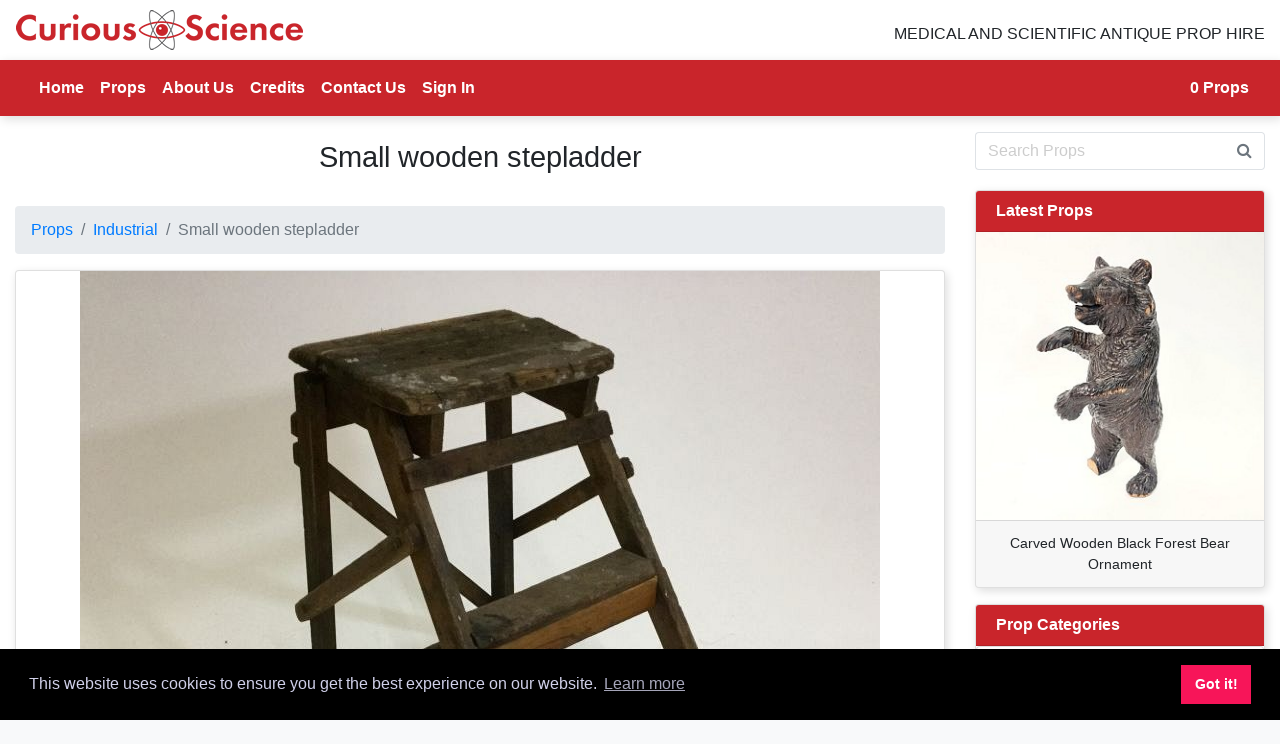

--- FILE ---
content_type: text/html; charset=UTF-8
request_url: https://www.curiousscience.com/props/small-wooden-stepladder-P1529.html
body_size: 5302
content:
           
<!doctype html>
<html lang="en">
<head>
<!-- Google tag (gtag.js) -->
<script async src="https://www.googletagmanager.com/gtag/js?id=G-9TE0GYKDVF"></script>
<script>
  window.dataLayer = window.dataLayer || [];
  function gtag(){dataLayer.push(arguments);}
  gtag('js', new Date());

  gtag('config', 'G-9TE0GYKDVF');
</script>
<meta charset="utf-8">
<meta name="viewport" content="width=device-width, initial-scale=1, shrink-to-fit=no">
<title>Small wooden stepladder | CURIOUS SCIENCE</title>
  	<meta name="Description" content="Small wooden stepladder prop for hire. We have a large selection of Industrial props for hire from our London prop house" />
	<link rel="canonical" href="https://www.curiousscience.com/props/small-wooden-stepladder-P1529.html" />
	<meta property="og:locale" content="en_GB" />
	<meta property="og:site_name" content="Curious Science" />
  	<meta property="og:url" content="https://www.curiousscience.com/props/small-wooden-stepladder-P1529.html" />
	<meta property="og:type"  content="product" />
  	<meta property="og:title" content="Small wooden stepladder | CURIOUS SCIENCE" />
  	<meta property="og:description" content="Small wooden stepladder prop for hire. We have a large selection of Industrial props for hire from our London prop house" />
    <meta property="og:image" content="https://www.curiousscience.com/images/stock/img1529.jpg" />
	<meta property="og:image:secure_url" content="https://www.curiousscience.com/images/stock/img1529.jpg" />
	<meta name="twitter:card" content="summary_large_image" />
<meta name="twitter:description" content="Small wooden stepladder prop for hire. We have a large selection of Industrial props for hire from our London prop house" />
<meta name="twitter:title" content="Small wooden stepladder | CURIOUS SCIENCE" />
<meta name="twitter:image" content="https://www.curiousscience.com/images/stock/img1529.jpg" />
<link rel="icon" type="image/png" href="/favicon.ico" />
<!-- Latest compiled and minified CSS -->
<link rel="stylesheet" href="https://cdn.jsdelivr.net/npm/bootstrap@4.6.2/dist/css/bootstrap.min.css" integrity="sha384-xOolHFLEh07PJGoPkLv1IbcEPTNtaed2xpHsD9ESMhqIYd0nLMwNLD69Npy4HI+N" crossorigin="anonymous">
  <!-- Custom styles for this template -->
<!--<link href='https://fonts.googleapis.com/css?family=Nunito:400,700' rel='stylesheet' type='text/css'> -->
<!-- slick slider -->
<link rel="stylesheet" type="text/css" href="//cdn.jsdelivr.net/npm/slick-carousel@1.8.1/slick/slick.css"/>
<link rel="stylesheet" type="text/css" href="/css/slick-theme.css"/> 
 <!-- fontawesome CSS -->
  <link rel="stylesheet" href="https://maxcdn.bootstrapcdn.com/font-awesome/4.6.2/css/font-awesome.min.css">
  <!-- electroprops CSS -->
<link rel="stylesheet" href="/css/sidebar.min.css" type="text/css" />  
<link type="text/css" rel="stylesheet" href="https://cdn.jsdelivr.net/jquery.jssocials/1.4.0/jssocials.css" />
<link type="text/css" rel="stylesheet" href="https://cdn.jsdelivr.net/jquery.jssocials/1.4.0/jssocials-theme-flat.css" />
<link rel="stylesheet" type="text/css" href="https://cdn.jsdelivr.net/npm/cookieconsent@3/build/cookieconsent.min.css" />
<link href="/css/curiousscience.css" rel="stylesheet">
<script src="https://cdn.jsdelivr.net/npm/cookieconsent@3/build/cookieconsent.min.js" defer data-cfasync="false"></script>
<script>
window.addEventListener("load", function(){
window.cookieconsent.initialise({
  "palette": {
    "popup": {
      "background": "#000",
      "text": "#cfcfe8"
    },
    "button": {
      "background": "#f71559"
    }
  }
})});
</script>
 <!-- Bootstrap core JavaScript
    ================================================== -->
    <!-- Placed at the end of the document so the pages load faster -->
	  <script
  src="https://code.jquery.com/jquery-3.7.1.min.js"
  integrity="sha256-/JqT3SQfawRcv/BIHPThkBvs0OEvtFFmqPF/lYI/Cxo="
  crossorigin="anonymous"></script>
	 
<!--<script src="https://cdn.jsdelivr.net/npm/popper.js@1.16.1/dist/umd/popper.min.js" integrity="sha384-9/reFTGAW83EW2RDu2S0VKaIzap3H66lZH81PoYlFhbGU+6BZp6G7niu735Sk7lN" crossorigin="anonymous"></script> -->
<script src="https://cdn.jsdelivr.net/npm/bootstrap@4.6.2/dist/js/bootstrap.min.js" integrity="sha384-+sLIOodYLS7CIrQpBjl+C7nPvqq+FbNUBDunl/OZv93DB7Ln/533i8e/mZXLi/P+" crossorigin="anonymous"></script>
	<script type="text/javascript" src="//cdn.jsdelivr.net/npm/slick-carousel@1.8.1/slick/slick.min.js" defer></script>
	<script src="https://cdnjs.cloudflare.com/ajax/libs/mustache.js/3.0.1/mustache.min.js" defer></script>
  <script src="/js/sidebar.js" async></script> 
	<!-- Date picker scripts -->
	 <script type="text/javascript" src="https://cdn.jsdelivr.net/jquery.jssocials/1.4.0/jssocials.min.js" defer></script>
	<script src="/js/curiousscience.js?2333" async></script>
	<script id="sel-template" type="x-tmpl-mustache">
	{{#props}}
	<ul class="list-group"><li class="list-group-item d-flex justify-content-between align-items-center p-1 mb-1">  <div class="p-1"><a href="{{url}}"><img src="/slir/w50-h50-c1:1/images/stock/{{image}}"></a></div><div class="p-1 col-8 small">{{title}}<br>ID: {{id_prop}}</div><div class="p-2"><button class="btn btn-outline-danger px-3 btn-sm check rounded-circle" data-id="{{id_prop}}">X</button></div></li></ul>
	{{/props}}
	<div class="pt-3"><a href="/enquiries/"  class="btn btn-primary btn-block">
 Check out <i class="fa fa-arrow-right"></i>
		</a></div>
	</script>
  </head>

  <body class="bg-light"> 
	  <header class="bg-white" >
		<div class="container ">
		  <div class="row">
			  <div class="col-7 col-sm-4"><a href="/"><img src="/images/curious_science.png" class="img-fluid" alt="curious science logo"></a></div>
		  <div class="col-5 col-sm-8"><h2 class="text-right d-none d-sm-block text-uppercase text-weight-bold tagline mt-4" >Medical and Scientific Antique Prop Hire</h2></div>
		  </div>
		  </div>
			</header>
	  <nav  class="navbar navbar-expand-lg navbar-dark sticky-top bg-danger" >
		  <div class="container">
  <a class="navbar-brand d-none" href="#">Navbar</a>
  <button class="navbar-toggler" type="button" data-toggle="collapse" data-target="#navbarSupportedContent" aria-controls="navbarSupportedContent" aria-expanded="false" aria-label="Toggle navigation">
    <span class="navbar-toggler-icon"></span>
  </button>

  <div class="collapse navbar-collapse" id="navbarSupportedContent">
    <ul class="navbar-nav mr-auto">
      <li class="nav-item active">
        <a class="nav-link" href="/">Home <span class="sr-only">(current)</span></a>
      </li>
      <li class="nav-item"><a class="nav-link"  href="/props-8.html" >Props</a></li>
		<li class="nav-item"><a class="nav-link"  href="/about-us-7.html" >About Us</a></li>
		 <li class="nav-item"><a class="nav-link"  href="/credits-9.html" >Credits</a></li>
         <li class="nav-item"><a class="nav-link"  href="/contact-us-33.html" >Contact Us</a></li>
		<li class="nav-item"><a  class="nav-link" href="https://admin.curiousscience.com">Sign In</a></li>
    </ul>
	   
  </div>
		 <span class="navbar-text">
		   <strong><a href="/enquiries/"><span id="prop_count">0</span> Props</a></strong>
    </span>
	</div>
</nav> 	<div class="container bg-white"> 
	  <div class="row">
	  <div class="col-md-8 col-lg-9 ">
		  
	     		
        <!-- <button class="btn btn-text"  onclick="goBack()">&larr; back</button> -->
        
			  <h1 class="text-center pt-4 pb-2">Small wooden stepladder</h1> 
		

		  
		  </div>
		  		  <div class="col-md-4 col-lg-3">
			<form method="get" action="/">  
			  <div class="input-group my-3">
                <input class="form-control py-2 border-right-0 border" type="search" placeholder="Search Props" value="" name="search"  id="search">
				  <span class="input-group-append">
                <button type="submit" class="btn btn-outline-secondary border-left-0 border" type="button">
                    <i class="fa fa-search"></i>
                </button>
				  </span>
            </div>
			  </form>
		  </div>
		  		  </div>
		 <div class="row">
	  <div class="col-md-8 col-lg-9 ">
		  
		  
		  			  
		  
		  <!-- prop -->
<section id="prop-section" class=" pt-3">
	
	<nav aria-label="breadcrumb">
  		<ol class="breadcrumb">
    		<li class="breadcrumb-item"><a href="/props-5.html">Props</a></li>
			<li class="breadcrumb-item"><a href="https://www.curiousscience.com/industrial">Industrial</a></li>
						<li class="breadcrumb-item active" aria-current="page">Small wooden stepladder</li>
  		</ol>
	</nav>
      <div class="card">
       		<div class="slider-img">
       		    		<div>
			<img src="/slir/w800-h800/images/stock/img1529.jpg" class="mx-auto d-block img-fluid"    alt="Small wooden stepladder">
			</div>
        	  			</div>
		   <div class="card-body">	
			  <p>A small, rustic-looking, wooden stepladder standing 63 cm tall.</p>        <p>Prop ID: <strong>1529</strong></p>
		<p class="mb-1">Width: </p>
			   <p class="mb-1">Height: </p>
			   <p class="mb-1">Depth: </p>
			   <p class="mb-1">Age: </p>
						   
			   
			   <p class="text-center mb-0">
				   <button type="submit" data-id="1529" class=" check btn btn-outline-danger "><img src="/images/globe-icon.png" alt="Add to your prop list"> <strong>Add Prop</strong></button></p>
			   
			   <p class="text-center text-uppercase mt-5"><u>Share</u></p> 
    <div id="share" class="center-block text-center mt-2 mb-5"></div> 
       </div>
       </div>
	  </section>




<h4 class="my-4">Related Props</h4><div class="row">				<div class="col-md-6 col-lg-4 grid-item">
					<div class="card mb-5">
					<a href="https://www.curiousscience.com/props/small-wooden-locker-P1528.html">
					<img src="/slir/w300-h300/images/stock/img1528.jpg" loading="lazy" alt="Small wooden locker" class="img-fluid d-block mx-auto">
						</a>
	
						<div class="card-body"><p class="text-center"><a href="https://www.curiousscience.com/props/small-wooden-locker-P1528.html" class="small" >1528: Small wooden locker</a></p>
							<p class="text-center mb-0"><button type="button" role="button" data-id="1528" class="check btn btn-outline-danger text-center"> 
								<img src="/images/globe-icon.png" alt="Add to your prop list"> <strong>Add Prop</strong></button></p>
						</div>
					 <!-- Card footer -->
					</div>
				</div>
            					<div class="col-md-6 col-lg-4 grid-item">
					<div class="card mb-5">
					<a href="https://www.curiousscience.com/props/small-desktop-globe-P1408.html">
					<img src="/slir/w300-h300/images/stock/img1408.jpg" loading="lazy" alt="Small desktop globe." class="img-fluid d-block mx-auto">
						</a>
	
						<div class="card-body"><p class="text-center"><a href="https://www.curiousscience.com/props/small-desktop-globe-P1408.html" class="small" >1408: Small desktop globe.</a></p>
							<p class="text-center mb-0"><button type="button" role="button" data-id="1408" class="check btn btn-outline-danger text-center"> 
								<img src="/images/globe-icon.png" alt="Add to your prop list"> <strong>Add Prop</strong></button></p>
						</div>
					 <!-- Card footer -->
					</div>
				</div>
            					<div class="col-md-6 col-lg-4 grid-item">
					<div class="card mb-5">
					<a href="https://www.curiousscience.com/props/small-antique-desk-P1473.html">
					<img src="/slir/w300-h300/images/stock/img1473.jpg" loading="lazy" alt="Small, antique desk" class="img-fluid d-block mx-auto">
						</a>
	
						<div class="card-body"><p class="text-center"><a href="https://www.curiousscience.com/props/small-antique-desk-P1473.html" class="small" >1473: Small, antique desk</a></p>
							<p class="text-center mb-0"><button type="button" role="button" data-id="1473" class="check btn btn-outline-danger text-center"> 
								<img src="/images/globe-icon.png" alt="Add to your prop list"> <strong>Add Prop</strong></button></p>
						</div>
					 <!-- Card footer -->
					</div>
				</div>
            					<div class="col-md-6 col-lg-4 grid-item">
					<div class="card mb-5">
					<a href="https://www.curiousscience.com/props/small-parabolic-reflector-P1560.html">
					<img src="/slir/w300-h300/images/stock/img1560.jpg" loading="lazy" alt="Small parabolic reflector" class="img-fluid d-block mx-auto">
						</a>
	
						<div class="card-body"><p class="text-center"><a href="https://www.curiousscience.com/props/small-parabolic-reflector-P1560.html" class="small" >1560: Small parabolic reflector</a></p>
							<p class="text-center mb-0"><button type="button" role="button" data-id="1560" class="check btn btn-outline-danger text-center"> 
								<img src="/images/globe-icon.png" alt="Add to your prop list"> <strong>Add Prop</strong></button></p>
						</div>
					 <!-- Card footer -->
					</div>
				</div>
            					<div class="col-md-6 col-lg-4 grid-item">
					<div class="card mb-5">
					<a href="https://www.curiousscience.com/props/magnifying-glass-with-wooden-frame-priced-individually-P1607.html">
					<img src="/slir/w300-h300/images/stock/2A2C15B7-6F87-4FE7-A85B-CDC357C12B47.jpeg" loading="lazy" alt="Magnifying Glass With Wooden Frame (priced individually)" class="img-fluid d-block mx-auto">
						</a>
	
						<div class="card-body"><p class="text-center"><a href="https://www.curiousscience.com/props/magnifying-glass-with-wooden-frame-priced-individually-P1607.html" class="small" >1607: Magnifying Glass With Wooden Frame (priced individually)</a></p>
							<p class="text-center mb-0"><button type="button" role="button" data-id="1607" class="check btn btn-outline-danger text-center"> 
								<img src="/images/globe-icon.png" alt="Add to your prop list"> <strong>Add Prop</strong></button></p>
						</div>
					 <!-- Card footer -->
					</div>
				</div>
            					<div class="col-md-6 col-lg-4 grid-item">
					<div class="card mb-5">
					<a href="https://www.curiousscience.com/props/small-filing-drawers-P1646.html">
					<img src="/slir/w300-h300/images/stock/img1646.jpg" loading="lazy" alt="Small Filing Drawers" class="img-fluid d-block mx-auto">
						</a>
	
						<div class="card-body"><p class="text-center"><a href="https://www.curiousscience.com/props/small-filing-drawers-P1646.html" class="small" >1646: Small Filing Drawers</a></p>
							<p class="text-center mb-0"><button type="button" role="button" data-id="1646" class="check btn btn-outline-danger text-center"> 
								<img src="/images/globe-icon.png" alt="Add to your prop list"> <strong>Add Prop</strong></button></p>
						</div>
					 <!-- Card footer -->
					</div>
				</div>
            					<div class="col-md-6 col-lg-4 grid-item">
					<div class="card mb-5">
					<a href="https://www.curiousscience.com/props/small-electrostatic-conductors-P1894.html">
					<img src="/slir/w300-h300/images/stock/img1894.jpg" loading="lazy" alt="Small electrostatic conductors" class="img-fluid d-block mx-auto">
						</a>
	
						<div class="card-body"><p class="text-center"><a href="https://www.curiousscience.com/props/small-electrostatic-conductors-P1894.html" class="small" >1894: Small electrostatic conductors</a></p>
							<p class="text-center mb-0"><button type="button" role="button" data-id="1894" class="check btn btn-outline-danger text-center"> 
								<img src="/images/globe-icon.png" alt="Add to your prop list"> <strong>Add Prop</strong></button></p>
						</div>
					 <!-- Card footer -->
					</div>
				</div>
            					<div class="col-md-6 col-lg-4 grid-item">
					<div class="card mb-5">
					<a href="https://www.curiousscience.com/props/small-glass-dome-P2571.html">
					<img src="/slir/w300-h300/images/stock/86736DDD-453F-4C7A-AAF7-41E89CAC8565.jpeg" loading="lazy" alt="Small Glass Dome" class="img-fluid d-block mx-auto">
						</a>
	
						<div class="card-body"><p class="text-center"><a href="https://www.curiousscience.com/props/small-glass-dome-P2571.html" class="small" >2571: Small Glass Dome</a></p>
							<p class="text-center mb-0"><button type="button" role="button" data-id="2571" class="check btn btn-outline-danger text-center"> 
								<img src="/images/globe-icon.png" alt="Add to your prop list"> <strong>Add Prop</strong></button></p>
						</div>
					 <!-- Card footer -->
					</div>
				</div>
            					<div class="col-md-6 col-lg-4 grid-item">
					<div class="card mb-5">
					<a href="https://www.curiousscience.com/props/small-telescope-on-wooden-tripod-19th-20th-c-P223.html">
					<img src="/slir/w300-h300/images/stock/67DEA7D8-B556-46A2-81BC-3784E0C92BC5.jpeg" loading="lazy" alt="Small telescope on wooden tripod 19th-20th c" class="img-fluid d-block mx-auto">
						</a>
	
						<div class="card-body"><p class="text-center"><a href="https://www.curiousscience.com/props/small-telescope-on-wooden-tripod-19th-20th-c-P223.html" class="small" >223: Small telescope on wooden tripod 19th-20th c</a></p>
							<p class="text-center mb-0"><button type="button" role="button" data-id="223" class="check btn btn-outline-danger text-center"> 
								<img src="/images/globe-icon.png" alt="Add to your prop list"> <strong>Add Prop</strong></button></p>
						</div>
					 <!-- Card footer -->
					</div>
				</div>
            	</div>			   		    
		  
		  
<!-- prop categories -->		  
			  </div>
			 
		  <div class="col-md-4 col-lg-3 my-3 my-sm-0">
			 <div class="card mb-3">
  	<div class="card-header text-white font-weight-bold py-2" style="background: #C9252B">
    Latest Props
  	</div>
	
					
					<a href='/latest-props-20.html'><img src='/slir/w300-h300/images/stock/IMG_1304.jpeg' loading='lazy' class='img-fluid d-block mx-auto' alt='Carved Wooden Black Forest Bear Ornament'></a>
					<div class='card-footer small text-center'>Carved Wooden Black Forest Bear Ornament</div>
						
</div>			<a name="props"></a>
<div class="card mb-3">
  	<div class="card-header text-white font-weight-bold py-2" style="background: #C9252B" >
    Prop Categories
  	</div>
	<ul class="list-group">
	<a class="list-group-item list-group-item-action py-2"  href="https://www.curiousscience.com/anatomy" >Anatomy</a><a class="list-group-item list-group-item-action py-2"  href="https://www.curiousscience.com/astronomy" >Astronomy</a><a class="list-group-item list-group-item-action py-2"  href="https://www.curiousscience.com/binoculars-opera-glasses" >Binoculars & Opera Glasses</a><a class="list-group-item list-group-item-action py-2"  href="https://www.curiousscience.com/cabinets" >Cabinets</a><a class="list-group-item list-group-item-action py-2"  href="https://www.curiousscience.com/calculating" >Calculating</a><a class="list-group-item list-group-item-action py-2"  href="https://www.curiousscience.com/charts" >Charts</a><a class="list-group-item list-group-item-action py-2"  href="https://www.curiousscience.com/communications" >Communications</a><a class="list-group-item list-group-item-action py-2"  href="https://www.curiousscience.com/consulting-room-film-set" >Consulting Room Film Set</a><a class="list-group-item list-group-item-action py-2"  href="https://www.curiousscience.com/antique-curiosities" >Curiosities</a><a class="list-group-item list-group-item-action py-2"  href="https://www.curiousscience.com/curious-prop-ideas" >Curious Prop Ideas</a><a class="list-group-item list-group-item-action py-2"  href="https://www.curiousscience.com/dental" >Dental</a><a class="list-group-item list-group-item-action py-2"  href="https://www.curiousscience.com/diagnostics" >Diagnostic (medical)</a><a class="list-group-item list-group-item-action py-2"  href="https://www.curiousscience.com/doctors-bags" >Doctors bags</a><a class="list-group-item list-group-item-action py-2"  href="https://www.curiousscience.com/" >Ear nose and throat</a><a class="list-group-item list-group-item-action py-2"  href="https://www.curiousscience.com/educational" >Educational</a><a class="list-group-item list-group-item-action py-2"  href="https://www.curiousscience.com/electrical" >Electrical </a><a class="list-group-item list-group-item-action py-2"  href="https://www.curiousscience.com/encarceration-punishment" >Encarceration and Punishment</a><a class="list-group-item list-group-item-action py-2"  href="https://www.curiousscience.com/flora-fauna" >Flora & Fauna</a><a class="list-group-item list-group-item-action py-2"  href="https://www.curiousscience.com/Food" >Food</a><a class="list-group-item list-group-item-action py-2"  href="https://www.curiousscience.com/general-props" >General Props</a><a class="list-group-item list-group-item-action py-2"  href="https://www.curiousscience.com/globes" >Globes</a><a class="list-group-item list-group-item-action py-2"  href="https://www.curiousscience.com/hospital-furniture" >Hospital furniture</a><a class="list-group-item list-group-item-action py-2"  href="https://www.curiousscience.com/industrial" >Industrial</a><a class="list-group-item list-group-item-action py-2"  href="https://www.curiousscience.com/infinity-cove" >Infinity Cove</a><a class="list-group-item list-group-item-action py-2"  href="https://www.curiousscience.com/laboratory" >Laboratory</a><a class="list-group-item list-group-item-action py-2"  href="https://www.curiousscience.com/lighting" >Lighting</a><a class="list-group-item list-group-item-action py-2"  href="https://www.curiousscience.com/magnifiers" >Magnifiers</a><a class="list-group-item list-group-item-action py-2"  href="https://www.curiousscience.com/ear-nose-throat" >Maritime</a><a class="list-group-item list-group-item-action py-2"  href="https://www.curiousscience.com/Medical" >Medical</a><a class="list-group-item list-group-item-action py-2"  href="https://www.curiousscience.com/medicine-chests" >Medicine chests</a><a class="list-group-item list-group-item-action py-2"  href="https://www.curiousscience.com/microscopy" >Microscopy</a><a class="list-group-item list-group-item-action py-2"  href="https://www.curiousscience.com/mirrors" >Mirrors</a><a class="list-group-item list-group-item-action py-2"  href="https://www.curiousscience.com/modern-medical-prop-ideas" >Modern Medical Prop Ideas</a><a class="list-group-item list-group-item-action py-2"  href="https://www.curiousscience.com/modern-mortuary-prop-ideas" >Modern Mortuary Prop ideas</a><a class="list-group-item list-group-item-action py-2"  href="https://www.curiousscience.com/obstetrics-gynaecology" >Obstetrics and gynaecology</a><a class="list-group-item list-group-item-action py-2"  href="https://www.curiousscience.com/office-equipment" >Office equipment</a><a class="list-group-item list-group-item-action py-2"  href="https://www.curiousscience.com/ophthalmics" >Ophthalmic</a><a class="list-group-item list-group-item-action py-2"  href="https://www.curiousscience.com/optical" >Optical</a><a class="list-group-item list-group-item-action py-2"  href="https://www.curiousscience.com/pharmacy" >Pharmacy</a><a class="list-group-item list-group-item-action py-2"  href="https://www.curiousscience.com/photography" >Photography</a><a class="list-group-item list-group-item-action py-2"  href="https://www.curiousscience.com/pictures-paintings" >Pictures and paintings</a><a class="list-group-item list-group-item-action py-2"  href="https://www.curiousscience.com/post-mortem" >Post Mortem</a><a class="list-group-item list-group-item-action py-2"  href="https://www.curiousscience.com/prosthetics" >Prosthetics</a><a class="list-group-item list-group-item-action py-2"  href="https://www.curiousscience.com/quack-medicine" >Quack Medicine</a><a class="list-group-item list-group-item-action py-2"  href="https://www.curiousscience.com/scales-weights-measures" >Scales, weights, measures & balances</a><a class="list-group-item list-group-item-action py-2"  href="https://www.curiousscience.com/Scientific" >Scientific</a><a class="list-group-item list-group-item-action py-2"  href="https://www.curiousscience.com/sound-music" >Sound and music</a><a class="list-group-item list-group-item-action py-2"  href="https://www.curiousscience.com/sports-equipment" >Sports Equipment</a><a class="list-group-item list-group-item-action py-2"  href="https://www.curiousscience.com/surgical" >Surgical</a><a class="list-group-item list-group-item-action py-2"  href="https://www.curiousscience.com/surveying" >Surveying</a><a class="list-group-item list-group-item-action py-2"  href="https://www.curiousscience.com/toys-and-games" >Toys and games</a><a class="list-group-item list-group-item-action py-2"  href="https://www.curiousscience.com/typewriters" >Typewriters</a><a class="list-group-item list-group-item-action py-2"  href="https://www.curiousscience.com/victorian-operating-theatre" >Victorian Operating Theatre</a><a class="list-group-item list-group-item-action py-2"  href="https://www.curiousscience.com/weather-instruments" >Weather Instruments</a><a class="list-group-item list-group-item-action py-2"  href="https://www.curiousscience.com/wheelchairs" >Wheelchairs</a>	</ul>
</div>		 </div>
			  </div>
	  
        
	  </div>
  			

	  

	<!-- film medical -->
  <section id="section-group" class="py-5 bg-light">
	  
		  
		  <div class="container">
			  <h2 class="text-center mb-3 text-uppercase text-black-50">The Film Medical Group</h2>
			  <div class="row">
				  <div class="col-md-4 pb-2"><a  href="https://www.filmmedical.co.uk/"><img src="/images/film_medical.png" loading="lazy" class="img-fluid mx-auto d-block" alt="Film Medical Logo"/></a> <h5 class="text-center"><a  href="https://www.filmmedical.co.uk/" class="text-dark">Retro to modern medical and scientific props.</a></h5></div>
				  <div class="col-md-4 pb-2"><a  href="https://www.curiousscience.com/"><img src="/images/curious_science.png" loading="lazy" class="img-fluid mx-auto d-block"  alt="Curious Science logo"/></a> <h5 class="text-center"><a  href="https://www.curiousscience.com/" class="text-dark">Discover the world of antique scientific and medical props.</a></h5></div>
				  <div class="col-md-4 py-2"><a  href="https://www.electroprops.co.uk/"><img src="/images/logo.png" loading="lazy" class="img-fluid mx-auto d-block" alt="Electroprops Logo"/></a> <h5 class="text-center"><a  href="https://www.electroprops.co.uk/" class="text-dark">The electronic prop house.</a></h5></div>
			  </div>
		  </div>
	  
	  </section>
      

  <!--contacts-->
	  

	<a  id="contact"></a>
 	<div class=" bg-dark text-white-50 pt-3">
   
		<hr>
   
		<div class="container-fluid"> <p class="mb-0 pb-2 text-right">&copy; 2026 Film Medical Services Ltd</p></div>
    </div> 

<!-- sidebar for enquiries -->	  
	  
<div class="sidebar" id="sidebar-right"> 
<div class="d-flex flex-row card-header">
  <div class="p-2 align-items-center"> 
	<a href="#" id="sidebar-close" class="btn"><i class="fa fa-times fa-lg"></i></a>
	</div>
  <div class="p-2 align-items-center align-self-center"> 
   <h5>Your Props</h5>
	</div>
   <div class="p-2 align-items-center justify-content-end">   
    <!-- Button trigger modal -->

	</div>
	</div>
    
     
      <div id="proforma" class="card-body" data-session="<br />
<b>Warning</b>:  count(): Parameter must be an array or an object that implements Countable in <b>/var/www/vhosts/curiousscience.com/httpdocs/index.php</b> on line <b>436</b><br />
0"></div> 
	
</div>
 
	  
   
</body>
</html>


--- FILE ---
content_type: text/css
request_url: https://www.curiousscience.com/css/sidebar.min.css
body_size: 313
content:
.sidebar {
  position: fixed;
  width: 100%;
  height: 100%;
  visibility:hidden;

  top: 0;
  left: 0;
  z-index: 1500;
  max-width: 300px;
  background: #fff;
  box-sizing: border-box;
  box-shadow: 10px 0 30px rgba(0,0,0,0.15);
  transform: translateX(-120%);
  transition: all 0.3s cubic-bezier(0.35, 0.38, 0.07, 0.83);
  overflow: auto
}
.sidebar td input {color:#222;}
.sidebar .close .btn-close {
  background: #cf2828;
  float: right;
  box-shadow: none
}

.sidebar .close::after {
  content: "";
  display: block;
  clear: both;
  visibility: hidden
}

.sidebar.right {
  left: initial;
  right: 0;
  box-shadow: -10px 0 30px rgba(0,0,0,0.15);
  transform: translateX(120%)
}

.sidebar.right .close .btn-close { float: left }

.sidebar.active { visibility:visible; transform: translateX(0) }

.sidebar .content { padding: 10px }

.sidebar .content {
  line-height: 1.5;
  font-size: 0.875em
}

.sidebar .content ul, .sidebar .content ol { margin: 20px 0 20px 20px }
